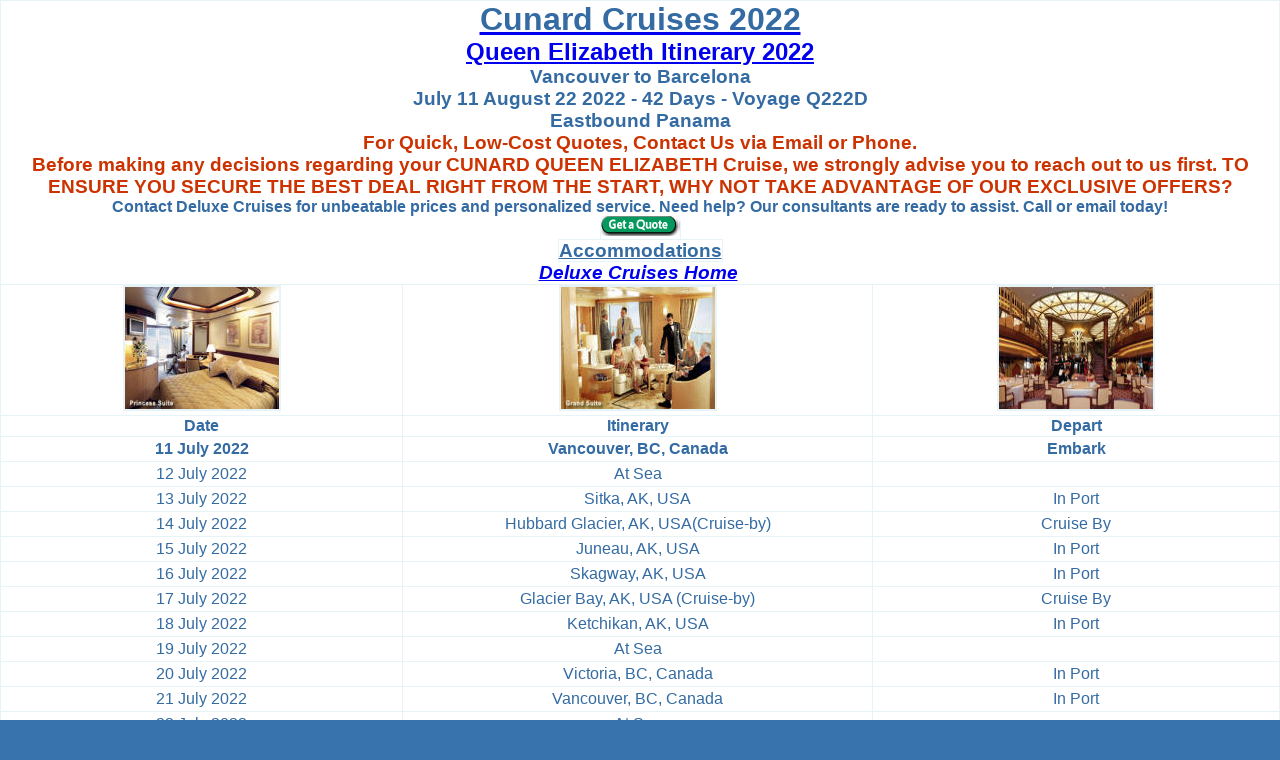

--- FILE ---
content_type: text/html
request_url: https://deluxecruises.com/cunard/queen_elizabeth/cruises-2022/july-11-august-22.htm
body_size: 6085
content:
<!DOCTYPE html>
<html lang="en">

<head>
<title>Cunard Queen Elizabeth July 11 August 22 2022</title>
<meta name="robots" content="all">
<meta name="language" content="en">
<meta name="viewport" content="width=device-width, initial-scale=1.0">
<meta name="viewport" content="width=590">
<meta charset="UTF-8">
<meta content="en-us" http-equiv="Content-Language">
<style type="text/css">
.style1 {
	border: 1px solid #E6F3F7;
	background-color: #FFFFFF;
}
.style2 {
	border-collapse: collapse;
	border: 1px solid #E6F3F7;
}
.style5 {
	border: 2px solid #E6F3F7;
	background-color: #FFFFFF;
}
.style6 {
	text-align: center;
	border: 1px solid #E6F3F7;
	background-color: #FFFFFF;
}
.style7 {
	font-size: 12pt;
	text-align: center;
	border: 1px solid #E6F3F7;
}
.style9 {
	text-align: center;
	font-family: Arial;
	border: 1px solid #E6F3F7;
	background-color: #FFFFFF;
}
.style12 {
	font-family: Arial;
	font-size: 12pt;
	color: #346BA3;
	text-align: center;
	border: 1px solid #E6F3F7;
}
.style13 {
	font-family: Arial;
}
.style16 {
	font-family: Arial;
	font-size: 14pt;
}
.style25 {
	font-family: Arial;
	font-size: 12pt;
	color: #346BA3;
	text-align: center;
	border: 1px solid #E6F3F7;
	background-color: #FFFFFF;
}
.style36 {
	color: #346BA3;
	font-size: 14pt;
}

* {
	margin: 0;
	padding: 0;
}

.style37 {
	font-size: 24pt;
	color: #346BA3;
}
.style38 {
	font-size: 18pt;
	color: #346BA3;
}
.style39 {
	font-size: 16pt;
	color: #346BA3;
}
.style40 {
	font-family: Arial;
	font-size: 16pt;
	color: #346BA3;
}
.style41 {
	font-size: 16pt;
	color: #CC3300;
}
.style42 {
	color: #CC3300;
	font-size: 12pt;
}
.style43 {
	color: #346BA3;
	font-size: 12pt;
}
.arial11_13h_346BA3_boxcontent {
  font-family: Arial;
  font-size: 11px;
  line-height: 13px;
  font-weight: normal;
  color: #346BA3;
  text-decoration: none;
}
.style44 {
	border: 1px solid #E6F3F7;
	font-family: Arial;
	font-size: 11px;
	line-height: 13px;
	font-weight: normal;
	color: #346BA3;
	text-decoration: none;
	background-color: #FFFFFF;
}
.style45 {
	border: 1px solid #E6F3F7;
	font-family: Arial;
	font-size: 12pt;
	line-height: 13px;
	font-weight: normal;
	color: #346BA3;
	text-decoration: none;
	background-color: #FFFFFF;
}
.auto-style7 {
	border-collapse: collapse;
	border: 1px solid #E6F3F7;
}
.auto-style8 {
	color: #346BA3;
}
.arial11_13h_333333_boxcontent {
	font-family: Arial, Helvetica, sans-serif;
	font-size: 11px;
	line-height: 13px;
	font-weight: normal;
	color: #333333;
	text-decoration: none;
}
.auto-style14 {
	border: 1px solid #E6F3F7;
	background-color: #FFFFFF;
	font-size: 14pt;
	font-weight: bold;
}
.auto-style15 {
	font-size: 14pt;
	font-weight: bold;
}
.auto-style16 {
	font-size: 14pt;
}
.auto-style17 {
	color: #CC3300;
	font-size: 14pt;
}
.auto-style21 {
	font-family: Arial;
	color: #346BA3;
}
.auto-style22 {
	border: 2px solid #E6F3F7;
	background-color: #FFFFFF;
	color: #346BA3;
}
.auto-style23 {
	text-align: center;
	font-family: Arial;
	border: 1px solid #E6F3F7;
	background-color: #FFFFFF;
	color: #346BA3;
}
.POI-blue{background-color:#b1d5e5}
.auto-style35 {
	font-size: 12pt;
}
.auto-style38 {
	font-size: 12pt;
	text-align: center;
	border: 1px solid #E6F3F7;
}
.auto-style39 {
	font-family: Arial;
	font-size: 12pt;
	color: #346BA3;
	text-align: center;
	border: 1px solid #E6F3F7;
}
.auto-style40 {
	text-align: center;
	border: 1px solid #E6F3F7;
	background-color: #FFFFFF;
}
.auto-style41 {
	text-align: center;
	font-family: Arial;
	border: 1px solid #E6F3F7;
	background-color: #FFFFFF;
	font-weight: bold;
}
.auto-style45 {
	text-align: center;
	font-family: Arial;
	border: 1px solid #E6F3F7;
	background-color: #FFFFFF;
}
.auto-style46 {
	border: 1px solid #E6F3F7;
	font-family: Arial, Helvetica, sans-serif;
	font-size: 11px;
	line-height: 13px;
	font-weight: normal;
	color: #333333;
	text-decoration: none;
	background-color: #FFFFFF;
}
.auto-style47 {
	border: 1px solid #E6F3F7;
	font-family: Arial;
	font-size: 12pt;
	line-height: 13px;
	font-weight: normal;
	color: rgb(52, 107, 163);
	text-decoration: none;
	background-color: #FFFFFF;
}
</style>
<link rel="icon" type="image/png" href="/images/deluxe-cruises-logo.png">
<script>
(function(){if(!window.chatbase||window.chatbase("getState")!=="initialized"){window.chatbase=(...arguments)=>{if(!window.chatbase.q){window.chatbase.q=[]}window.chatbase.q.push(arguments)};window.chatbase=new Proxy(window.chatbase,{get(target,prop){if(prop==="q"){return target.q}return(...args)=>target(prop,...args)}})}const onLoad=function(){const script=document.createElement("script");script.src="https://www.chatbase.co/embed.min.js";script.id="AunRwHgDeLhGK8o9VCaqD";script.domain="www.chatbase.co";document.body.appendChild(script)};if(document.readyState==="complete"){onLoad()}else{window.addEventListener("load",onLoad)}})();
</script>
</head>

<body style="background-color: #3873AD">

<div align="center">

<table style="width: 592; height: 320;" align="center" class="auto-style7">
	<tr>
		<td class="auto-style45" colspan="3" valign="middle" style="height: 146px"><span class="style23"><strong><span class="style20">
<span class="style37">
		<a href="../../cunard_cruises.htm">
		<span class="auto-style8">Cunard Cruises 2022</span></a></span></span><br class="auto-style8"><span class="style21">
		<span class="style15">
		<span class="style38">
		<span class="auto-style8"><a href="calendar.htm">
		Queen Elizabeth Itinerary 2022</a></span></span></span></span><br class="auto-style8">
		<span class="style36">Vancouver to Barcelona<br>July 11 August 22 2022 - 42 Days - Voyage Q222D<br>Eastbound Panama<br></span>
		<span class="auto-style17">For Quick, Low-Cost Quotes, Contact Us via Email or Phone.<br>Before making any decisions regarding your CUNARD QUEEN ELIZABETH Cruise, we strongly advise you to reach out to us first. TO ENSURE YOU SECURE THE BEST DEAL RIGHT FROM THE START, WHY NOT TAKE ADVANTAGE OF OUR EXCLUSIVE OFFERS?</span></strong></span><br class="auto-style16">
		<span class="style19"><strong><span class="style43">Contact Deluxe Cruises for unbeatable prices and personalized service. Need help? Our consultants are ready to assist. Call or email today!</span><span class="style42"></span><span class="style22"><span class="style43"></span></span></strong></span><strong><br class="auto-style35">
		</strong>
<span class="style1">
		<font face="Arial">
<a target="_top" href="../../../deals/index.php">
<img height="20" src="../../../images/Bookng_Deluxe_Cruises.gif" width="79" border="0" alt="Cunard Queen Elizabeth World Cruise Booking 2022" class="auto-style15"></a></font></span><br class="style16">
<span class="auto-style14">

<font face="Arial" color="#346BA3">
<a href="../deck_plans.htm"><font color="#346BA3">
Accommodations</font></a></font></span><br class="style16">
<span class="style16"><strong>
		<em>
<a href="../../../index.html">Deluxe Cruises Home</a></em></strong></span>&nbsp;</td>
	</tr>
	<tr>
		<td class="auto-style23" valign="middle"><font face="Arial" color="#346BA3">
		<strong>
<img class="style5" alt="Queens Grill Suite Cunard Cruise Line Queen Elizabeth 2022 Qe" src="../../../images/queen_elizabeth/cunard_queen_elizabeth_ship_qu_p_stateroom.jpg" width="154" height="122"></strong></font></td>
		<td class="auto-style40" valign="middle">
	<font face="Arial">
		<strong>
	<img alt="Cunard Cruise Line Queen Elizabeth 2022 Qe Grand Suite Q1" src="../../../images/queen_elizabeth/cunard_queen_elizabeth_ship_qu_q_stateroom.jpg" style="outline: 0;" class="auto-style22" width="154" height="122"></strong></font></td>
		<td class="auto-style40" valign="middle">
		<font face="Arial" color="#346BA3">
		<strong>
		<img alt="Cunard Cruise Line Queen Elizabeth 2022 Qe Restaurant" src="../../../images/queen_elizabeth/cunard_queen_elizabeth_ship_qu_ship_tab_right_image.jpg" width="154" height="122" style="outline: 0;" class="style5"></strong></font></td>
	</tr>
	<tr>
	<td bgcolor="#FFFFFF" bordercolorlight="#E6F3F7" bordercolordark="#E6F3F7" valign="middle" class="style12" style="height: 20px">
<font face="Arial" color="#346BA3"><strong>Date</strong></font></td>
	<td bgcolor="#FFFFFF" bordercolorlight="#E6F3F7" bordercolordark="#E6F3F7" valign="middle" class="auto-style39" style="height: 20px">
	<strong>Itinerary</strong></td>
	<td bgcolor="#FFFFFF" bordercolorlight="#E6F3F7" bordercolordark="#E6F3F7" valign="middle" class="auto-style38" style="height: 20px">
<font face="Arial" color="#346BA3"><strong>Depart</strong></font></td>
	</tr>
	<font face="Arial" size="4" color="#CC3300">
												
		<b>
												
	<tr>
		<td align="center" class="auto-style47" height="24" style="line-height: 13px; font-weight: normal; text-decoration: none;">
		<strong>11 July 2022</strong></td>
		<td align="center" class="auto-style47" height="24" style="line-height: 13px; font-weight: normal; text-decoration: none; width: 469px;">
		<strong>Vancouver, BC, Canada</strong></td>
		<td align="center" class="auto-style47" height="24" style="line-height: 13px; font-weight: normal; text-decoration: none;">
		<strong>Embark</strong></td>
	</tr>
	<tr>
		<td align="center" class="auto-style47" height="24" style="line-height: 13px; font-weight: normal; text-decoration: none;">
		12 July 2022</td>
		<td align="center" class="auto-style47" height="24" style="line-height: 13px; font-weight: normal; text-decoration: none; width: 469px;">
		At Sea</td>
		<td align="center" class="auto-style46" height="24" style="font-family: Arial, Helvetica, sans-serif; font-size: 11px; line-height: 13px; font-weight: normal; color: rgb(51, 51, 51); text-decoration: none;">
		</td>
	</tr>
	<tr>
		<td align="center" class="auto-style47" height="24" style="line-height: 13px; font-weight: normal; text-decoration: none;">
		13 July 2022</td>
		<td align="center" class="auto-style47" height="24" style="line-height: 13px; font-weight: normal; text-decoration: none; width: 469px;">
		Sitka, AK, USA</td>
		<td align="center" class="auto-style47" height="24" style="line-height: 13px; font-weight: normal; text-decoration: none;">
		In Port</td>
	</tr>
	<tr>
		<td align="center" class="auto-style47" height="24" style="line-height: 13px; font-weight: normal; text-decoration: none;">
		14 July 2022</td>
		<td align="center" class="auto-style47" height="24" style="line-height: 13px; font-weight: normal; text-decoration: none; width: 469px;">
		Hubbard Glacier, AK, USA(Cruise-by)</td>
		<td align="center" class="auto-style47" height="24" style="line-height: 13px; font-weight: normal; text-decoration: none;">
		Cruise By</td>
	</tr>
	<tr>
		<td align="center" class="auto-style47" height="24" style="line-height: 13px; font-weight: normal; text-decoration: none;">
		15 July 2022</td>
		<td align="center" class="auto-style47" height="24" style="line-height: 13px; font-weight: normal; text-decoration: none; width: 469px;">
		Juneau, AK, USA</td>
		<td align="center" class="auto-style47" height="24" style="line-height: 13px; font-weight: normal; text-decoration: none;">
		In Port</td>
	</tr>
	<tr>
		<td align="center" class="auto-style47" height="24" style="line-height: 13px; font-weight: normal; text-decoration: none;">
		16 July 2022</td>
		<td align="center" class="auto-style47" height="24" style="line-height: 13px; font-weight: normal; text-decoration: none; width: 469px;">
		Skagway, AK, USA</td>
		<td align="center" class="auto-style47" height="24" style="line-height: 13px; font-weight: normal; text-decoration: none;">
		In Port</td>
	</tr>
	<tr>
		<td align="center" class="auto-style47" height="24" style="line-height: 13px; font-weight: normal; text-decoration: none;">
		17 July 2022</td>
		<td align="center" class="auto-style47" height="24" style="line-height: 13px; font-weight: normal; text-decoration: none; width: 469px;">
		Glacier Bay, AK, USA (Cruise-by)</td>
		<td align="center" class="auto-style47" height="24" style="line-height: 13px; font-weight: normal; text-decoration: none;">
		Cruise By</td>
	</tr>
	<tr>
		<td align="center" class="auto-style47" height="24" style="line-height: 13px; font-weight: normal; text-decoration: none;">
		18 July 2022</td>
		<td align="center" class="auto-style47" height="24" style="line-height: 13px; font-weight: normal; text-decoration: none; width: 469px;">
		Ketchikan, AK, USA</td>
		<td align="center" class="auto-style47" height="24" style="line-height: 13px; font-weight: normal; text-decoration: none;">
		In Port</td>
	</tr>
	<tr>
		<td align="center" class="auto-style47" height="24" style="line-height: 13px; font-weight: normal; text-decoration: none;">
		19 July 2022</td>
		<td align="center" class="auto-style47" height="24" style="line-height: 13px; font-weight: normal; text-decoration: none; width: 469px;">
		At Sea</td>
		<td align="center" class="auto-style46" height="24" style="font-family: Arial, Helvetica, sans-serif; font-size: 11px; line-height: 13px; font-weight: normal; color: rgb(51, 51, 51); text-decoration: none;">
		</td>
	</tr>
	<tr>
		<td align="center" class="auto-style47" height="24" style="line-height: 13px; font-weight: normal; text-decoration: none;">
		20 July 2022</td>
		<td align="center" class="auto-style47" height="24" style="line-height: 13px; font-weight: normal; text-decoration: none; width: 469px;">
		Victoria, BC, Canada</td>
		<td align="center" class="auto-style47" height="24" style="line-height: 13px; font-weight: normal; text-decoration: none;">
		In Port</td>
	</tr>
	<tr>
		<td align="center" class="auto-style47" height="24" style="line-height: 13px; font-weight: normal; text-decoration: none;">
		21 July 2022</td>
		<td align="center" class="auto-style47" height="24" style="line-height: 13px; font-weight: normal; text-decoration: none; width: 469px;">
		Vancouver, BC, Canada</td>
		<td align="center" class="auto-style47" height="24" style="line-height: 13px; font-weight: normal; text-decoration: none;">
		In Port</td>
	</tr>
	<tr>
		<td align="center" class="auto-style47" height="24" style="line-height: 13px; font-weight: normal; text-decoration: none;">
		22 July 2022</td>
		<td align="center" class="auto-style47" height="24" style="line-height: 13px; font-weight: normal; text-decoration: none; width: 469px;">
		At Sea</td>
		<td align="center" class="auto-style46" height="24" style="font-family: Arial, Helvetica, sans-serif; font-size: 11px; line-height: 13px; font-weight: normal; color: rgb(51, 51, 51); text-decoration: none;">
		</td>
	</tr>
	<tr>
		<td align="center" class="auto-style47" height="24" style="line-height: 13px; font-weight: normal; text-decoration: none;">
		23 July 2022</td>
		<td align="center" class="auto-style47" height="24" style="line-height: 13px; font-weight: normal; text-decoration: none; width: 469px;">
		At Sea</td>
		<td align="center" class="auto-style46" height="24" style="font-family: Arial, Helvetica, sans-serif; font-size: 11px; line-height: 13px; font-weight: normal; color: rgb(51, 51, 51); text-decoration: none;">
		</td>
	</tr>
	<tr>
		<td align="center" class="auto-style47" height="24" style="line-height: 13px; font-weight: normal; text-decoration: none;">
		24 July 2022</td>
		<td align="center" class="auto-style47" height="24" style="line-height: 13px; font-weight: normal; text-decoration: none; width: 469px;">
		San Francisco, CA, USA</td>
		<td align="center" class="auto-style47" height="24" style="line-height: 13px; font-weight: normal; text-decoration: none;">
		In Port</td>
	</tr>
	<tr>
		<td align="center" class="auto-style47" height="24" style="line-height: 13px; font-weight: normal; text-decoration: none;">
		25 July 2022</td>
		<td align="center" class="auto-style47" height="24" style="line-height: 13px; font-weight: normal; text-decoration: none; width: 469px;">
		At Sea</td>
		<td align="center" class="auto-style46" height="24" style="font-family: Arial, Helvetica, sans-serif; font-size: 11px; line-height: 13px; font-weight: normal; color: rgb(51, 51, 51); text-decoration: none;">
		</td>
	</tr>
	<tr>
		<td align="center" class="auto-style47" height="24" style="line-height: 13px; font-weight: normal; text-decoration: none;">
		26 July 2022</td>
		<td align="center" class="auto-style47" height="24" style="line-height: 13px; font-weight: normal; text-decoration: none; width: 469px;">
		Los Angeles, CA, USA</td>
		<td align="center" class="auto-style47" height="24" style="line-height: 13px; font-weight: normal; text-decoration: none;">
		In Port</td>
	</tr>
	<tr>
		<td align="center" class="auto-style47" height="24" style="line-height: 13px; font-weight: normal; text-decoration: none;">
		27 July 2022</td>
		<td align="center" class="auto-style47" height="24" style="line-height: 13px; font-weight: normal; text-decoration: none; width: 469px;">
		At Sea</td>
		<td align="center" class="auto-style46" height="24" style="font-family: Arial, Helvetica, sans-serif; font-size: 11px; line-height: 13px; font-weight: normal; color: rgb(51, 51, 51); text-decoration: none;">
		</td>
	</tr>
	<tr>
		<td align="center" class="auto-style47" height="24" style="line-height: 13px; font-weight: normal; text-decoration: none;">
		28 July 2022</td>
		<td align="center" class="auto-style47" height="24" style="line-height: 13px; font-weight: normal; text-decoration: none; width: 469px;">
		At Sea</td>
		<td align="center" class="auto-style46" height="24" style="font-family: Arial, Helvetica, sans-serif; font-size: 11px; line-height: 13px; font-weight: normal; color: rgb(51, 51, 51); text-decoration: none;">
		</td>
	</tr>
	<tr>
		<td align="center" class="auto-style47" height="24" style="line-height: 13px; font-weight: normal; text-decoration: none;">
		29 July 2022</td>
		<td align="center" class="auto-style47" height="24" style="line-height: 13px; font-weight: normal; text-decoration: none; width: 469px;">
		Cabo San Lucas, Mexico</td>
		<td align="center" class="auto-style47" height="24" style="line-height: 13px; font-weight: normal; text-decoration: none;">
		In Port</td>
	</tr>
	<tr>
		<td align="center" class="auto-style47" height="24" style="line-height: 13px; font-weight: normal; text-decoration: none;">
		30 July 2022</td>
		<td align="center" class="auto-style47" height="24" style="line-height: 13px; font-weight: normal; text-decoration: none; width: 469px;">
		At Sea</td>
		<td align="center" class="auto-style46" height="24" style="font-family: Arial, Helvetica, sans-serif; font-size: 11px; line-height: 13px; font-weight: normal; color: rgb(51, 51, 51); text-decoration: none;">
		</td>
	</tr>
	<tr>
		<td align="center" class="auto-style47" height="24" style="line-height: 13px; font-weight: normal; text-decoration: none;">
		31 July 2022</td>
		<td align="center" class="auto-style47" height="24" style="line-height: 13px; font-weight: normal; text-decoration: none; width: 456px;">
		At Sea</td>
		<td align="center" class="auto-style46" height="24" style="font-family: Arial, Helvetica, sans-serif; font-size: 11px; line-height: 13px; font-weight: normal; color: rgb(51, 51, 51); text-decoration: none;">
		</td>
	</tr>
	<tr>
		<td align="center" class="auto-style47" style="line-height: 13px; font-weight: normal; text-decoration: none; height: 24px;">
		01 August 2022</td>
		<td align="center" class="auto-style47" style="line-height: 13px; font-weight: normal; text-decoration: none; width: 456px; height: 24px;">
		At Sea</td>
		<td align="center" class="auto-style46" style="font-family: Arial, Helvetica, sans-serif; font-size: 11px; line-height: 13px; font-weight: normal; color: rgb(51, 51, 51); text-decoration: none; height: 24px;">
		</td>
	</tr>
	<tr>
		<td align="center" class="auto-style47" height="24" style="line-height: 13px; font-weight: normal; text-decoration: none;">
		02 August 2022</td>
		<td align="center" class="auto-style47" height="24" style="line-height: 13px; font-weight: normal; text-decoration: none; width: 456px;">
		Puntarenas, Costa Rica</td>
		<td align="center" class="auto-style47" height="24" style="line-height: 13px; font-weight: normal; text-decoration: none;">
		In Port</td>
	</tr>
	<tr>
		<td align="center" class="auto-style47" style="line-height: 13px; font-weight: normal; text-decoration: none; height: 24px;">
		03 August 2022</td>
		<td align="center" class="auto-style47" style="line-height: 13px; font-weight: normal; text-decoration: none; height: 24px; width: 456px;">
		At Sea</td>
		<td align="center" class="auto-style46" style="font-family: Arial, Helvetica, sans-serif; font-size: 11px; line-height: 13px; font-weight: normal; color: rgb(51, 51, 51); text-decoration: none; height: 24px;">
		</td>
	</tr>
	<tr>
		<td align="center" class="auto-style47" height="24" style="line-height: 13px; font-weight: normal; text-decoration: none;">
		04 August 2022</td>
		<td align="center" class="auto-style47" height="24" style="line-height: 13px; font-weight: normal; text-decoration: none; width: 456px;">
		Transit the Panama Canal,Panama (Cr</td>
		<td align="center" class="auto-style47" height="24" style="line-height: 13px; font-weight: normal; text-decoration: none;">
		Cruise By</td>
	</tr>
	<tr>
		<td align="center" class="auto-style47" height="24" style="line-height: 13px; font-weight: normal; text-decoration: none;">
		05 August 2022</td>
		<td align="center" class="auto-style47" height="24" style="line-height: 13px; font-weight: normal; text-decoration: none; width: 456px;">
		At Sea</td>
		<td align="center" class="auto-style46" height="24" style="font-family: Arial, Helvetica, sans-serif; font-size: 11px; line-height: 13px; font-weight: normal; color: rgb(51, 51, 51); text-decoration: none;">
		</td>
	</tr>
	<tr>
		<td align="center" class="auto-style47" height="24" style="line-height: 13px; font-weight: normal; text-decoration: none;">
		06 August 2022</td>
		<td align="center" class="auto-style47" height="24" style="line-height: 13px; font-weight: normal; text-decoration: none; width: 456px;">
		Oranjestad, Aruba</td>
		<td align="center" class="auto-style47" height="24" style="line-height: 13px; font-weight: normal; text-decoration: none;">
		In Port</td>
	</tr>
	<tr>
		<td align="center" class="auto-style47" height="24" style="line-height: 13px; font-weight: normal; text-decoration: none;">
		07 August 2022</td>
		<td align="center" class="auto-style47" height="24" style="line-height: 13px; font-weight: normal; text-decoration: none; width: 456px;">
		At Sea</td>
		<td align="center" class="auto-style46" height="24" style="font-family: Arial, Helvetica, sans-serif; font-size: 11px; line-height: 13px; font-weight: normal; color: rgb(51, 51, 51); text-decoration: none;">
		</td>
	</tr>
	<tr>
		<td align="center" class="auto-style47" height="24" style="line-height: 13px; font-weight: normal; text-decoration: none;">
		08 August 2022</td>
		<td align="center" class="auto-style47" height="24" style="line-height: 13px; font-weight: normal; text-decoration: none; width: 456px;">
		At Sea</td>
		<td align="center" class="auto-style46" height="24" style="font-family: Arial, Helvetica, sans-serif; font-size: 11px; line-height: 13px; font-weight: normal; color: rgb(51, 51, 51); text-decoration: none;">
		</td>
	</tr>
	<tr>
		<td align="center" class="auto-style47" height="24" style="line-height: 13px; font-weight: normal; text-decoration: none;">
		09 August 2022</td>
		<td align="center" class="auto-style47" height="24" style="line-height: 13px; font-weight: normal; text-decoration: none; width: 456px;">
		Fort Lauderdale, FL, USA</td>
		<td align="center" class="auto-style47" height="24" style="line-height: 13px; font-weight: normal; text-decoration: none;">
		In Port</td>
	</tr>
	<tr>
		<td align="center" class="auto-style47" height="24" style="line-height: 13px; font-weight: normal; text-decoration: none;">
		10 August 2022</td>
		<td align="center" class="auto-style47" height="24" style="line-height: 13px; font-weight: normal; text-decoration: none; width: 456px;">
		At Sea</td>
		<td align="center" class="auto-style46" height="24" style="font-family: Arial, Helvetica, sans-serif; font-size: 11px; line-height: 13px; font-weight: normal; color: rgb(51, 51, 51); text-decoration: none;">
		</td>
	</tr>
	<tr>
		<td align="center" class="auto-style47" height="24" style="line-height: 13px; font-weight: normal; text-decoration: none;">
		11 August 2022</td>
		<td align="center" class="auto-style47" height="24" style="line-height: 13px; font-weight: normal; text-decoration: none; width: 456px;">
		At Sea</td>
		<td align="center" class="auto-style46" height="24" style="font-family: Arial, Helvetica, sans-serif; font-size: 11px; line-height: 13px; font-weight: normal; color: rgb(51, 51, 51); text-decoration: none;">
		</td>
	</tr>
	<tr>
		<td align="center" class="auto-style47" height="24" style="line-height: 13px; font-weight: normal; text-decoration: none;">
		12 August 2022</td>
		<td align="center" class="auto-style47" height="24" style="line-height: 13px; font-weight: normal; text-decoration: none; width: 456px;">
		Bermuda</td>
		<td align="center" class="auto-style47" height="24" style="line-height: 13px; font-weight: normal; text-decoration: none;">
		In Port</td>
	</tr>
	<tr>
		<td align="center" class="auto-style47" height="24" style="line-height: 13px; font-weight: normal; text-decoration: none;">
		13 August 2022</td>
		<td align="center" class="auto-style47" height="24" style="line-height: 13px; font-weight: normal; text-decoration: none; width: 456px;">
		At Sea</td>
		<td align="center" class="auto-style46" height="24" style="font-family: Arial, Helvetica, sans-serif; font-size: 11px; line-height: 13px; font-weight: normal; color: rgb(51, 51, 51); text-decoration: none;">
		</td>
	</tr>
	<tr>
		<td align="center" class="auto-style47" height="24" style="line-height: 13px; font-weight: normal; text-decoration: none;">
		14 August 2022</td>
		<td align="center" class="auto-style47" height="24" style="line-height: 13px; font-weight: normal; text-decoration: none; width: 456px;">
		At Sea</td>
		<td align="center" class="auto-style46" height="24" style="font-family: Arial, Helvetica, sans-serif; font-size: 11px; line-height: 13px; font-weight: normal; color: rgb(51, 51, 51); text-decoration: none;">
		</td>
	</tr>
	<tr>
		<td align="center" class="auto-style47" height="24" style="line-height: 13px; font-weight: normal; text-decoration: none;">
		15 August 2022</td>
		<td align="center" class="auto-style47" height="24" style="line-height: 13px; font-weight: normal; text-decoration: none; width: 456px;">
		At Sea</td>
		<td align="center" class="auto-style46" height="24" style="font-family: Arial, Helvetica, sans-serif; font-size: 11px; line-height: 13px; font-weight: normal; color: rgb(51, 51, 51); text-decoration: none;">
		</td>
	</tr>
	<tr>
		<td align="center" class="auto-style47" height="24" style="line-height: 13px; font-weight: normal; text-decoration: none;">
		16 August 2022</td>
		<td align="center" class="auto-style47" height="24" style="line-height: 13px; font-weight: normal; text-decoration: none; width: 456px;">
		At Sea</td>
		<td align="center" class="auto-style46" height="24" style="font-family: Arial, Helvetica, sans-serif; font-size: 11px; line-height: 13px; font-weight: normal; color: rgb(51, 51, 51); text-decoration: none;">
		</td>
	</tr>
	<tr>
		<td align="center" class="auto-style47" height="24" style="line-height: 13px; font-weight: normal; text-decoration: none;">
		17 August 2022</td>
		<td align="center" class="auto-style47" height="24" style="line-height: 13px; font-weight: normal; text-decoration: none; width: 456px;">
		At Sea</td>
		<td align="center" class="auto-style46" height="24" style="font-family: Arial, Helvetica, sans-serif; font-size: 11px; line-height: 13px; font-weight: normal; color: rgb(51, 51, 51); text-decoration: none;">
		</td>
	</tr>
	<tr>
		<td align="center" class="auto-style47" height="24" style="line-height: 13px; font-weight: normal; text-decoration: none;">
		18 August 2022</td>
		<td align="center" class="auto-style47" height="24" style="line-height: 13px; font-weight: normal; text-decoration: none; width: 456px;">
		Funchal, Madeira, Portugal</td>
		<td align="center" class="auto-style47" height="24" style="line-height: 13px; font-weight: normal; text-decoration: none;">
		In Port</td>
	</tr>
	<tr>
		<td align="center" class="auto-style47" height="24" style="line-height: 13px; font-weight: normal; text-decoration: none;">
		19 August 2022</td>
		<td align="center" class="auto-style47" height="24" style="line-height: 13px; font-weight: normal; text-decoration: none; width: 456px;">
		At Sea</td>
		<td align="center" class="auto-style46" height="24" style="font-family: Arial, Helvetica, sans-serif; font-size: 11px; line-height: 13px; font-weight: normal; color: rgb(51, 51, 51); text-decoration: none;">
		</td>
	</tr>
	<tr>
		<td align="center" class="auto-style47" height="24" style="line-height: 13px; font-weight: normal; text-decoration: none;">
		20 August 2022</td>
		<td align="center" class="auto-style47" height="24" style="line-height: 13px; font-weight: normal; text-decoration: none; width: 456px;">
		Seville (tours from Cadiz), Spain</td>
		<td align="center" class="auto-style47" height="24" style="line-height: 13px; font-weight: normal; text-decoration: none;">
		In Port</td>
	</tr>
	<tr>
		<td align="center" class="auto-style47" height="24" style="line-height: 13px; font-weight: normal; text-decoration: none;">
		21 August 2022</td>
		<td align="center" class="auto-style47" height="24" style="line-height: 13px; font-weight: normal; text-decoration: none; width: 456px;">
		At Sea</td>
		<td align="center" class="auto-style46" height="24" style="font-family: Arial, Helvetica, sans-serif; font-size: 11px; line-height: 13px; font-weight: normal; color: rgb(51, 51, 51); text-decoration: none;">
		</td>
	</tr>
	<tr>
		<td align="center" class="auto-style47" style="line-height: 13px; font-weight: normal; text-decoration: none; height: 15px;">
		<strong>22 August 2022</strong></td>
		<td align="center" class="auto-style47" style="line-height: 13px; font-weight: normal; text-decoration: none; width: 456px; height: 15px;">
		<strong>Barcelona, Spain</strong></td>
		<td align="center" class="auto-style47" style="line-height: 13px; font-weight: normal; text-decoration: none; height: 15px;">
		<strong>Disembark</strong></td>
	</tr>
												
	<tr>
		<td class="auto-style41" colspan="3" rowspan="2" valign="middle">

<font face="Arial" color="#CC3300" size="4">

<a href="../../../index.html">
		<strong>
<img alt="Cunard Cruise Line 2022" hspace="2" src="../../../images/cunard_logo_1.gif" vspace="2" border="1" style="border: 1px solid #FF0000" width="155" height="30" class="auto-style16"></strong></a><b><strong><br class="auto-style16">
												
		</strong>
												
		<span class="auto-style35">
												
		<strong>
												
		<a href="../../../deals/index.php">Contact a Cunard World Cruise specialist.<br>For detailed information regarding a Cunard QE Queen Elizabeth schedule and best pricing, CLICK HERE</a><br class="auto-style35">

		<span class="style36">Direct Tel:1-702-501-7105 (USA/Canada) or 
		<a href="https://wa.me/17029009975">WhatsApp:1-702-900-9975</span><span class="auto-style16"></span><font size="3"><span class="style16"></span></font></strong><span class="auto-style16"><strong></strong></span></b>